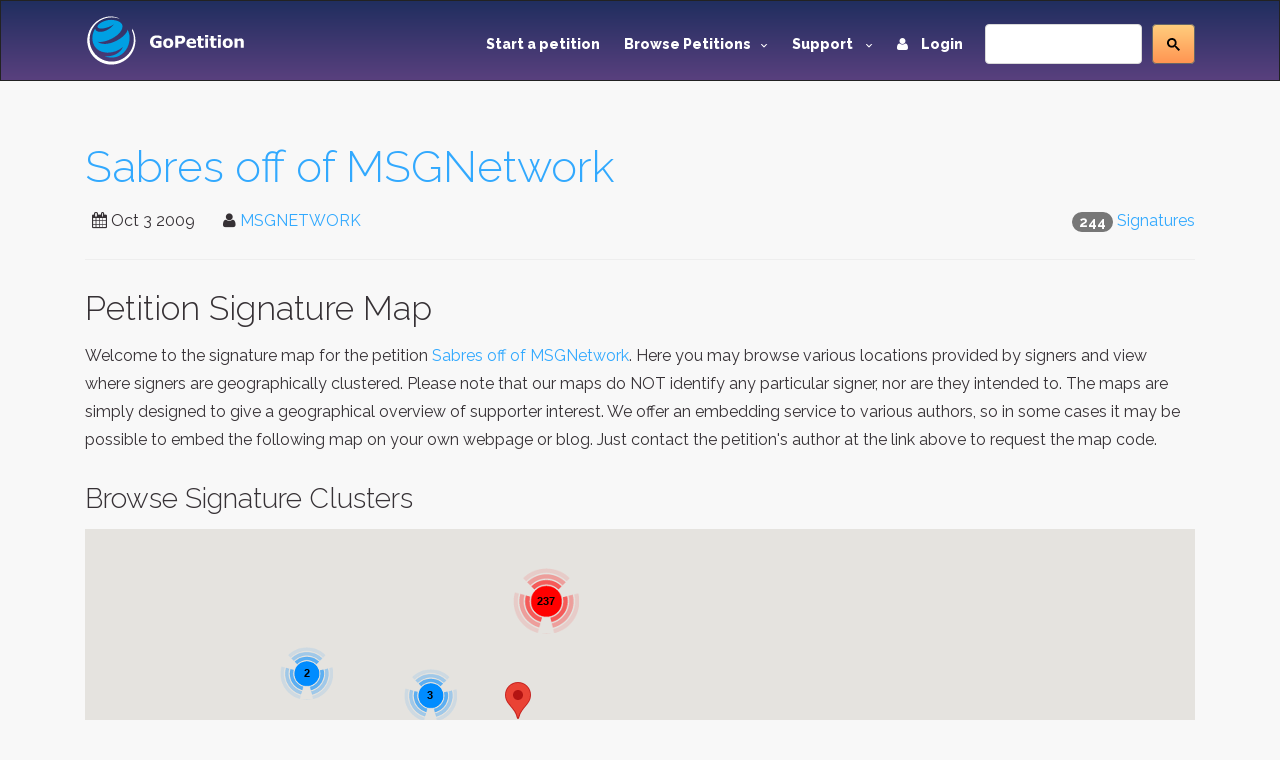

--- FILE ---
content_type: text/html; charset=utf-8
request_url: https://www.google.com/recaptcha/api2/aframe
body_size: -87
content:
<!DOCTYPE HTML><html><head><meta http-equiv="content-type" content="text/html; charset=UTF-8"></head><body><script nonce="5--2KmKvF0ncd1H0w573LA">/** Anti-fraud and anti-abuse applications only. See google.com/recaptcha */ try{var clients={'sodar':'https://pagead2.googlesyndication.com/pagead/sodar?'};window.addEventListener("message",function(a){try{if(a.source===window.parent){var b=JSON.parse(a.data);var c=clients[b['id']];if(c){var d=document.createElement('img');d.src=c+b['params']+'&rc='+(localStorage.getItem("rc::a")?sessionStorage.getItem("rc::b"):"");window.document.body.appendChild(d);sessionStorage.setItem("rc::e",parseInt(sessionStorage.getItem("rc::e")||0)+1);localStorage.setItem("rc::h",'1769927895178');}}}catch(b){}});window.parent.postMessage("_grecaptcha_ready", "*");}catch(b){}</script></body></html>